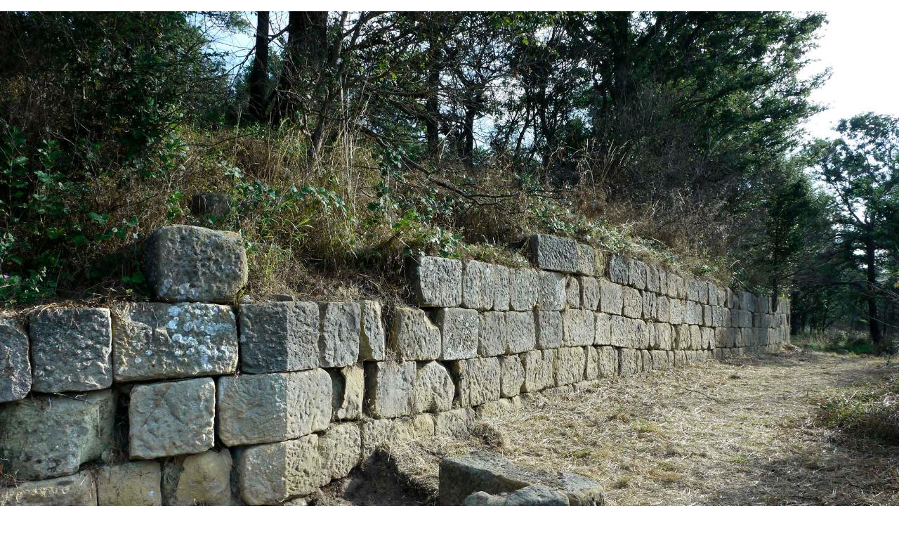

--- FILE ---
content_type: text/html;charset=utf-8
request_url: https://www.archaeologie.hu-berlin.de/de/klarcho/winckelmann/forschung/forschungsprojekte/aktuelle-forschungsprojekte/die-akropolismauer/image_view_fullscreen
body_size: 57
content:
<!DOCTYPE html>
<html xmlns="http://www.w3.org/1999/xhtml" lang="en" xml:lang="en">
  <head><meta http-equiv="Content-Type" content="text/html; charset=UTF-8" />
    
    <meta name="viewport" content="width=device-width, initial-scale=1" />
    <title>Die Akropolismauer</title>
    <style media="screen" type="text/css">

    body {
      font-family: Helvetica, Arial, sans-serif;
      font-size: 14px;
      padding: 0;
      margin: 0;
    }

    a {
      text-decoration: none;
      text-align: center;
      padding: 12px;
    }

    a:hover {
      text-decoration:underline;
    }

    a span {
      display: block;
      line-height: 1.5em;
      padding: 12px;
    }

    img {
      border: 0;
      display: block;
      margin: 0 auto;
      max-width: 100%;
      height: auto;
    }

    </style>
  </head>

  <body>
    <div id="content-core">
      
        
        <a href="https://www.archaeologie.hu-berlin.de">
          <img src="https://www.archaeologie.hu-berlin.de/de/klarcho/winckelmann/forschung/forschungsprojekte/aktuelle-forschungsprojekte/die-akropolismauer/@@images/image.jpeg" alt="Die Akropolismauer" title="Die Akropolismauer" height="1417" width="2126" />
          <span>Zurück</span>
        </a>
      
    </div>
  </body>

</html>